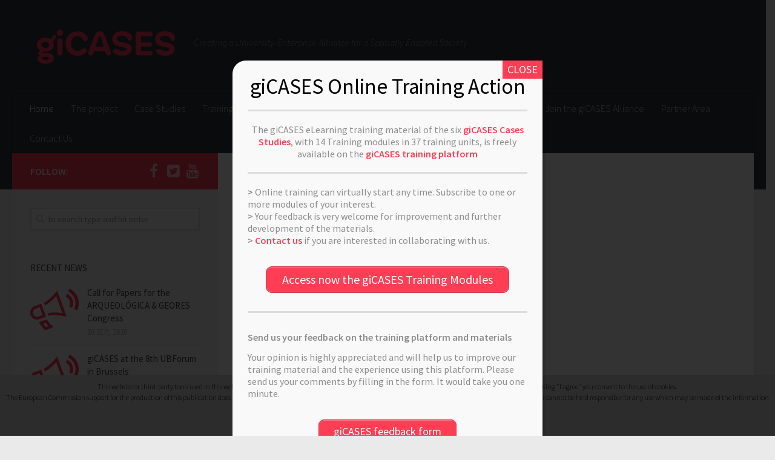

--- FILE ---
content_type: text/html; charset=UTF-8
request_url: http://www.gicases.eu/
body_size: 41735
content:
	
<!DOCTYPE html> 
<html class="no-js" lang="en-GB">

<head>
	<meta charset="UTF-8">
	<meta name="viewport" content="width=device-width, initial-scale=1.0">
	<link rel="profile" href="http://gmpg.org/xfn/11">
	<link rel="pingback" href="http://www.gicases.eu/xmlrpc.php">
	
	<title>giCASES &#8211; Creating a University-Enterprise Alliance for a Spatially Enabled Society</title>
<script>document.documentElement.className = document.documentElement.className.replace("no-js","js");</script>
<link rel="alternate" type="application/rss+xml" title="giCASES &raquo; Feed" href="http://www.gicases.eu/feed/" />
<link rel="alternate" type="application/rss+xml" title="giCASES &raquo; Comments Feed" href="http://www.gicases.eu/comments/feed/" />
<link href="//fonts.googleapis.com/css?family=Source+Sans+Pro:400,300italic,300,400italic,600&subset=latin,latin-ext" rel="stylesheet" type="text/css">
		<script type="text/javascript">
			window._wpemojiSettings = {"baseUrl":"https:\/\/s.w.org\/images\/core\/emoji\/72x72\/","ext":".png","source":{"concatemoji":"http:\/\/www.gicases.eu\/wp-includes\/js\/wp-emoji-release.min.js?ver=4.4.33"}};
			!function(e,n,t){var a;function i(e){var t=n.createElement("canvas"),a=t.getContext&&t.getContext("2d"),i=String.fromCharCode;return!(!a||!a.fillText)&&(a.textBaseline="top",a.font="600 32px Arial","flag"===e?(a.fillText(i(55356,56806,55356,56826),0,0),3e3<t.toDataURL().length):"diversity"===e?(a.fillText(i(55356,57221),0,0),t=a.getImageData(16,16,1,1).data,a.fillText(i(55356,57221,55356,57343),0,0),(t=a.getImageData(16,16,1,1).data)[0],t[1],t[2],t[3],!0):("simple"===e?a.fillText(i(55357,56835),0,0):a.fillText(i(55356,57135),0,0),0!==a.getImageData(16,16,1,1).data[0]))}function o(e){var t=n.createElement("script");t.src=e,t.type="text/javascript",n.getElementsByTagName("head")[0].appendChild(t)}t.supports={simple:i("simple"),flag:i("flag"),unicode8:i("unicode8"),diversity:i("diversity")},t.DOMReady=!1,t.readyCallback=function(){t.DOMReady=!0},t.supports.simple&&t.supports.flag&&t.supports.unicode8&&t.supports.diversity||(a=function(){t.readyCallback()},n.addEventListener?(n.addEventListener("DOMContentLoaded",a,!1),e.addEventListener("load",a,!1)):(e.attachEvent("onload",a),n.attachEvent("onreadystatechange",function(){"complete"===n.readyState&&t.readyCallback()})),(a=t.source||{}).concatemoji?o(a.concatemoji):a.wpemoji&&a.twemoji&&(o(a.twemoji),o(a.wpemoji)))}(window,document,window._wpemojiSettings);
		</script>
		<style type="text/css">
img.wp-smiley,
img.emoji {
	display: inline !important;
	border: none !important;
	box-shadow: none !important;
	height: 1em !important;
	width: 1em !important;
	margin: 0 .07em !important;
	vertical-align: -0.1em !important;
	background: none !important;
	padding: 0 !important;
}
</style>
<link rel='stylesheet' id='contact-form-7-css'  href='http://www.gicases.eu/wp-content/plugins/contact-form-7/includes/css/styles.css?ver=4.4.1' type='text/css' media='all' />
<link rel='stylesheet' id='cookie-notice-front-css'  href='http://www.gicases.eu/wp-content/plugins/cookie-notice/css/front.css?ver=4.4.33' type='text/css' media='all' />
<link rel='stylesheet' id='font-awesome-css'  href='http://www.gicases.eu/wp-content/plugins/download-manager/assets/font-awesome/css/font-awesome.min.css?ver=4.4.33' type='text/css' media='all' />
<link rel='stylesheet' id='wpdm-bootstrap-css'  href='http://www.gicases.eu/wp-content/plugins/download-manager/assets/bootstrap/css/bootstrap.css?ver=4.4.33' type='text/css' media='all' />
<link rel='stylesheet' id='wpdm-front-css'  href='http://www.gicases.eu/wp-content/plugins/download-manager/assets/css/front.css?ver=4.4.33' type='text/css' media='all' />
<link rel='stylesheet' id='style-css'  href='http://www.gicases.eu/wp-content/themes/hueman/style.css?ver=4.4.33' type='text/css' media='all' />
<link rel='stylesheet' id='responsive-css'  href='http://www.gicases.eu/wp-content/themes/hueman/responsive.css?ver=4.4.33' type='text/css' media='all' />
<link rel='stylesheet' id='mc4wp-form-themes-css'  href='http://www.gicases.eu/wp-content/plugins/mailchimp-for-wp/assets/css/form-themes.min.css?ver=3.1.5' type='text/css' media='all' />
<link rel='stylesheet' id='popup-maker-site-css'  href='//www.gicases.eu/wp-content/uploads/pum/pum-site-styles.css?generated=1552999062&#038;ver=1.7.30' type='text/css' media='all' />
<!-- This site uses the Google Analytics by MonsterInsights plugin v5.5.2 - Universal enabled - https://www.monsterinsights.com/ -->
<script type="text/javascript">
	(function(i,s,o,g,r,a,m){i['GoogleAnalyticsObject']=r;i[r]=i[r]||function(){
		(i[r].q=i[r].q||[]).push(arguments)},i[r].l=1*new Date();a=s.createElement(o),
		m=s.getElementsByTagName(o)[0];a.async=1;a.src=g;m.parentNode.insertBefore(a,m)
	})(window,document,'script','//www.google-analytics.com/analytics.js','__gaTracker');

	__gaTracker('create', 'UA-2948183-22', 'auto');
	__gaTracker('set', 'forceSSL', true);
	__gaTracker('send','pageview');

</script>
<!-- / Google Analytics by MonsterInsights -->
<script type='text/javascript' src='http://www.gicases.eu/wp-includes/js/jquery/jquery.js?ver=1.11.3'></script>
<script type='text/javascript' src='http://www.gicases.eu/wp-includes/js/jquery/jquery-migrate.min.js?ver=1.2.1'></script>
<script type='text/javascript'>
/* <![CDATA[ */
var cnArgs = {"ajaxurl":"http:\/\/www.gicases.eu\/wp-admin\/admin-ajax.php","hideEffect":"slide","onScroll":"no","onScrollOffset":"100","cookieName":"cookie_notice_accepted","cookieValue":"TRUE","cookieTime":"2592000","cookiePath":"\/","cookieDomain":""};
/* ]]> */
</script>
<script type='text/javascript' src='http://www.gicases.eu/wp-content/plugins/cookie-notice/js/front.js?ver=1.2.34'></script>
<script type='text/javascript' src='http://www.gicases.eu/wp-content/plugins/download-manager/assets/bootstrap/js/bootstrap.min.js?ver=4.4.33'></script>
<script type='text/javascript' src='http://www.gicases.eu/wp-content/plugins/download-manager/assets/js/front.js?ver=4.4.33'></script>
<script type='text/javascript' src='http://www.gicases.eu/wp-content/plugins/download-manager/assets/js/chosen.jquery.min.js?ver=4.4.33'></script>
<script type='text/javascript' src='http://www.gicases.eu/wp-content/themes/hueman/js/jquery.flexslider.min.js?ver=4.4.33'></script>
<meta name="generator" content="WordPress Download Manager 2.8.93" />
<link rel='https://api.w.org/' href='http://www.gicases.eu/wp-json/' />
<link rel="EditURI" type="application/rsd+xml" title="RSD" href="http://www.gicases.eu/xmlrpc.php?rsd" />
<link rel="wlwmanifest" type="application/wlwmanifest+xml" href="http://www.gicases.eu/wp-includes/wlwmanifest.xml" /> 
<link rel="canonical" href="http://www.gicases.eu/" />
<link rel='shortlink' href='http://www.gicases.eu/' />

        <script>
            var wpdm_site_url = 'http://www.gicases.eu/';
            var wpdm_home_url = 'http://www.gicases.eu/';
            var ajax_url = 'http://www.gicases.eu/wp-admin/admin-ajax.php';
        </script>


        <!--[if lt IE 9]>
<script src="http://www.gicases.eu/wp-content/themes/hueman/js/ie/html5.js"></script>
<script src="http://www.gicases.eu/wp-content/themes/hueman/js/ie/selectivizr.js"></script>
<![endif]-->
<link rel="icon" href="http://www.gicases.eu/wp-content/uploads/2016/01/cropped-logo_gicases2-150x150.png" sizes="32x32" />
<link rel="icon" href="http://www.gicases.eu/wp-content/uploads/2016/01/cropped-logo_gicases2-300x300.png" sizes="192x192" />
<link rel="apple-touch-icon-precomposed" href="http://www.gicases.eu/wp-content/uploads/2016/01/cropped-logo_gicases2-300x300.png" />
<meta name="msapplication-TileImage" content="http://www.gicases.eu/wp-content/uploads/2016/01/cropped-logo_gicases2-300x300.png" />
<style type="text/css">
/* Dynamic CSS: For no styles in head, copy and put the css below in your child theme's style.css, disable dynamic styles */
body { font-family: "Source Sans Pro", Arial, sans-serif; }

::selection { background-color: #ff3e55; }
::-moz-selection { background-color: #ff3e55; }

a,
.themeform label .required,
#flexslider-featured .flex-direction-nav .flex-next:hover,
#flexslider-featured .flex-direction-nav .flex-prev:hover,
.post-hover:hover .post-title a,
.post-title a:hover,
.s1 .post-nav li a:hover i,
.content .post-nav li a:hover i,
.post-related a:hover,
.s1 .widget_rss ul li a,
#footer .widget_rss ul li a,
.s1 .widget_calendar a,
#footer .widget_calendar a,
.s1 .alx-tab .tab-item-category a,
.s1 .alx-posts .post-item-category a,
.s1 .alx-tab li:hover .tab-item-title a,
.s1 .alx-tab li:hover .tab-item-comment a,
.s1 .alx-posts li:hover .post-item-title a,
#footer .alx-tab .tab-item-category a,
#footer .alx-posts .post-item-category a,
#footer .alx-tab li:hover .tab-item-title a,
#footer .alx-tab li:hover .tab-item-comment a,
#footer .alx-posts li:hover .post-item-title a,
.comment-tabs li.active a,
.comment-awaiting-moderation,
.child-menu a:hover,
.child-menu .current_page_item > a,
.wp-pagenavi a { color: #ff3e55; }

.themeform input[type="submit"],
.themeform button[type="submit"],
.s1 .sidebar-top,
.s1 .sidebar-toggle,
#flexslider-featured .flex-control-nav li a.flex-active,
.post-tags a:hover,
.s1 .widget_calendar caption,
#footer .widget_calendar caption,
.author-bio .bio-avatar:after,
.commentlist li.bypostauthor > .comment-body:after,
.commentlist li.comment-author-admin > .comment-body:after { background-color: #ff3e55; }

.post-format .format-container { border-color: #ff3e55; }

.s1 .alx-tabs-nav li.active a,
#footer .alx-tabs-nav li.active a,
.comment-tabs li.active a,
.wp-pagenavi a:hover,
.wp-pagenavi a:active,
.wp-pagenavi span.current { border-bottom-color: #ff3e55!important; }				
				
.site-title a img { max-height: 75px; }
img { -webkit-border-radius: 2px; border-radius: 2px; }
</style>
</head>

<body class="home page page-id-86 page-template page-template-page-templates page-template-home_gicases page-template-page-templateshome_gicases-php col-2cr full-width chrome">

<div id="wrapper">

	<header id="header">
	
				
		<div class="container group">
			<div class="container-inner">
				
				<div class="group pad">
					<h1 class="site-title"><a href="http://www.gicases.eu/" rel="home"><img src="http://www.gicases.eu/wp-content/uploads/2016/04/logo_gicases.png" alt="giCASES"></a></h1>
					<p class="site-description">Creating a University-Enterprise Alliance for a Spatially Enabled Society</p>									</div>
				
									<nav class="nav-container group" id="nav-header">
						<div class="nav-toggle"><i class="fa fa-bars"></i></div>
						<div class="nav-text"><!-- put your mobile menu text here --></div>
						<div class="nav-wrap container"><ul id="menu-menu-1" class="nav container-inner group"><li id="menu-item-45" class="menu-item menu-item-type-custom menu-item-object-custom current-menu-item current_page_item menu-item-home menu-item-45"><a href="http://www.gicases.eu/">Home</a></li>
<li id="menu-item-51" class="menu-item menu-item-type-post_type menu-item-object-page menu-item-51"><a href="http://www.gicases.eu/the-project/">The project</a></li>
<li id="menu-item-1258" class="menu-item menu-item-type-post_type menu-item-object-page menu-item-1258"><a href="http://www.gicases.eu/case-studies/">Case Studies</a></li>
<li id="menu-item-1550" class="menu-item menu-item-type-post_type menu-item-object-page menu-item-1550"><a href="http://www.gicases.eu/training-material/">Training Material</a></li>
<li id="menu-item-514" class="menu-item menu-item-type-post_type menu-item-object-page menu-item-514"><a href="http://www.gicases.eu/best-practices/">Best Practices</a></li>
<li id="menu-item-148" class="menu-item menu-item-type-post_type menu-item-object-page menu-item-148"><a href="http://www.gicases.eu/publications/">Publications</a></li>
<li id="menu-item-94" class="menu-item menu-item-type-post_type menu-item-object-page menu-item-94"><a href="http://www.gicases.eu/news-2/">News &#038; Events</a></li>
<li id="menu-item-48" class="menu-item menu-item-type-post_type menu-item-object-page menu-item-48"><a href="http://www.gicases.eu/partners/">Partners</a></li>
<li id="menu-item-1934" class="menu-item menu-item-type-post_type menu-item-object-page menu-item-1934"><a href="http://www.gicases.eu/gicases-alliance/">Join the giCASES Alliance</a></li>
<li id="menu-item-46" class="menu-item menu-item-type-post_type menu-item-object-page menu-item-46"><a href="http://www.gicases.eu/internal-documents/">Partner Area</a></li>
<li id="menu-item-47" class="menu-item menu-item-type-post_type menu-item-object-page menu-item-47"><a href="http://www.gicases.eu/contact/">Contact Us</a></li>
</ul></div>
					</nav><!--/#nav-header-->
								
			</div><!--/.container-inner-->
		</div><!--/.container-->
		
	</header><!--/#header-->
	
	<div class="container" id="page">
		<div class="container-inner">			
			<div class="main">
				<div class="main-inner group">
<section class="content">
	
	
	
	<div class="pad2 group">
		
				
			<article class="group post-86 page type-page status-publish hentry">
				
									
				<div class="entry themeform">
					<div class="su-divider su-divider-style-default" style="margin:8px 0;border-width:2px;border-color:#fff"></div>
<table class="table1" >
<tr></tr>
<tr>
<td style="text-align: center; vertical-align: middle;" width="50%">
<h2>
<p style="text-align: center;"><strong>The giCASES project facilitates the collaborative creation, management and sharing of Geographic Information knowledge</strong></p>
</h2>
<p style="text-align: center;"><div class="su-button-center"><a href=" http://www.gicases.eu/the-project/" class="su-button su-button-style-default" style="color:#FFFFFF;background-color:#ff3e55;border-color:#cc3244;border-radius:10px;-moz-border-radius:10px;-webkit-border-radius:10px" target="_self"><span style="color:#FFFFFF;padding:0px 26px;font-size:20px;line-height:40px;border-color:#ff7888;border-radius:10px;-moz-border-radius:10px;-webkit-border-radius:10px;text-shadow:none;-moz-text-shadow:none;-webkit-text-shadow:none"> Learn more</span></a></div>
</td>
<td width="50%">
<iframe width="560" height="315" src="https://www.youtube.com/embed/u8y89AVLJbA?rel=0&amp;showinfo=0" frameborder="0" allow="autoplay; encrypted-media" allowfullscreen></iframe>
</td>
</tr>
</table>
<div class="su-divider su-divider-style-default" style="margin:1px 0;border-width:10px;border-color:#eee"></div>
<div class="su-divider su-divider-style-default" style="margin:10px 0;border-width:8px;border-color:#fff"></div>
<table class="table1">
<tr>
<td width="50%">
<h4>
<p style="text-align: center;">GIS training Case Studies developed between industrial partners and universities</p>
</h4>
<p style="text-align: center;"><div class="su-button-center"><a href=" http://www.gicases.eu/case-studies/" class="su-button su-button-style-default" style="color:#FFFFFF;background-color:#ff3e55;border-color:#cc3244;border-radius:10px;-moz-border-radius:10px;-webkit-border-radius:10px" target="_self"><span style="color:#FFFFFF;padding:0px 26px;font-size:20px;line-height:40px;border-color:#ff7888;border-radius:10px;-moz-border-radius:10px;-webkit-border-radius:10px;text-shadow:none;-moz-text-shadow:none;-webkit-text-shadow:none"> Discover our Case Studies</span></a></div>
</td>
<td width="50%">
<h4>
<p style="text-align: center;">Open training resources developed by the project for the GIS community</p>
</h4>
<p style="text-align: center;"><div class="su-button-center"><a href=" http://www.gicases.eu/training-material/" class="su-button su-button-style-default" style="color:#FFFFFF;background-color:#ff3e55;border-color:#cc3244;border-radius:10px;-moz-border-radius:10px;-webkit-border-radius:10px" target="_self"><span style="color:#FFFFFF;padding:0px 26px;font-size:20px;line-height:40px;border-color:#ff7888;border-radius:10px;-moz-border-radius:10px;-webkit-border-radius:10px;text-shadow:none;-moz-text-shadow:none;-webkit-text-shadow:none"> Discover the giCASES Training Modules</span></a></div>
</td>
</tr>
</table>
<div class="su-divider su-divider-style-default" style="margin:45px 0;border-width:10px;border-color:#eee"></div>
<div align="center">
<h5>giCASES is a <a href="https://ec.europa.eu/programmes/erasmus-plus/opportunities/knowledge-alliances_en" rel="noopener" target="_blank">Knowledge Alliance</a> project under the Erasmus+ programme of the European Commission</h5>
</div>
<div class="su-divider su-divider-style-default" style="margin:15px 0;border-width:1px;border-color:#fff"></div>
<table class="table1">
<tr></tr>
<tr>
<td>
<span class="dropcap">I</span>n the Geographic Information sector there is a gap between the knowledge currently being offered by the <strong>Universities</strong> and the knowledge and skills requested by the <strong>enterprises and public authorities</strong>. </p>
<p>This is partly due to a fast technological development but also due to recent societal changes, for instance the EU <a href="http://inspire.ec.europa.eu/" target="_blank"><strong>INSPIRE Directive</strong></a> and the e-government action plans within the member states.
</td>
<td>
<span class="dropcap">T</span>he giCASES project has developed new <strong>methods for co-creation of knowledge</strong>, where industrial partners and universities have created <strong>together</strong> new case based learning material. </p>
<p>The resulting <strong>new learning material</strong> and collaborative teaching has been tested in university settings. The <a href="http://www.gicases.eu/case-studies/"><strong>Case Studies</strong></a> have been developed developed using a collaborative approach, where enterprises, universities and also students collaborate. </td>
</tr>
</table>
<div class="su-divider su-divider-style-default" style="margin:1px 0;border-width:10px;border-color:#eee"></div>
<div class="su-divider su-divider-style-default" style="margin:10px 0;border-width:8px;border-color:#fff"></div>
<table class="table1">
<tr>
<td width="75%">
<h5>
<p style="text-align: left;">The giCASES initiative will continue after the end of the project through the constitution of an open giCASES Alliance.</p>
</h5>
<p style="text-align: left;">Join the giCASES Alliance now and take benefits from a transnational university-business network.</p>
</td>
<td width="25%">
<p style="text-align: center;"><div class="su-button-center"><a href=" http://www.gicases.eu/gicases-alliance/" class="su-button su-button-style-default" style="color:#FFFFFF;background-color:#ff3e55;border-color:#cc3244;border-radius:10px;-moz-border-radius:10px;-webkit-border-radius:10px" target="_self"><span style="color:#FFFFFF;padding:0px 26px;font-size:20px;line-height:40px;border-color:#ff7888;border-radius:10px;-moz-border-radius:10px;-webkit-border-radius:10px;text-shadow:none;-moz-text-shadow:none;-webkit-text-shadow:none"> Join the Alliance</span></a></div>
</td>
</tr>
</table>
					<div class="clear"></div>
				</div><!--/.entry-->
				
			</article>
			
						
				
	</div><!--/.pad-->
	
</section><!--/.content-->


	<div class="sidebar s1">
		
		<a class="sidebar-toggle" title="Expand Sidebar"><i class="fa icon-sidebar-toggle"></i></a>
		
		<div class="sidebar-content">
			
						<div class="sidebar-top group">
				<p>Follow:</p>
				<ul class="social-links"><li><a rel="nofollow" class="social-tooltip" title="Facebook" href="https://www.facebook.com/Project-gi_CASES-461998140905090/" target="Array"><i class="fa fa-facebook" ></i></a></li><li><a rel="nofollow" class="social-tooltip" title="Twitter" href="https://twitter.com/gi_CASES" target="Array"><i class="fa fa-twitter-square" ></i></a></li><li><a rel="nofollow" class="social-tooltip" title="YouTube" href="https://www.youtube.com/channel/UCWCKJiIASWFSNoGdE1CfmQQ" target="Array"><i class="fa fa-youtube" ></i></a></li></ul>			</div>
						
						
						
			<div id="search-2" class="widget widget_search"><form method="get" class="searchform themeform" action="http://www.gicases.eu/">
	<div>
		<input type="text" class="search" name="s" onblur="if(this.value=='')this.value='To search type and hit enter';" onfocus="if(this.value=='To search type and hit enter')this.value='';" value="To search type and hit enter" />
	</div>
</form></div><div id="alxtabs-2" class="widget widget_alx_tabs">
<h3>RECENT news</h3>
	<div class="alx-tabs-container">

	
					
									
			<ul id="tab-recent" class="alx-tab group thumbs-enabled">
								<li>
					
										<div class="tab-item-thumbnail">
						<a href="http://www.gicases.eu/2020/09/18/call-for-papers-for-the-arqueologica-geores-congress/" title="Call for Papers for the ARQUEOLÓGICA &#038; GEORES Congress">
															<img width="160" height="160" src="http://www.gicases.eu/wp-content/uploads/2016/05/announcement-160x160.png" class="attachment-thumb-small size-thumb-small wp-post-image" alt="announcement" srcset="http://www.gicases.eu/wp-content/uploads/2016/05/announcement-150x150.png 150w, http://www.gicases.eu/wp-content/uploads/2016/05/announcement-160x160.png 160w, http://www.gicases.eu/wp-content/uploads/2016/05/announcement-320x320.png 320w, http://www.gicases.eu/wp-content/uploads/2016/05/announcement.png 240w" sizes="(max-width: 160px) 100vw, 160px" />																																		</a>
					</div>
										
					<div class="tab-item-inner group">
												<p class="tab-item-title"><a href="http://www.gicases.eu/2020/09/18/call-for-papers-for-the-arqueologica-geores-congress/" rel="bookmark" title="Call for Papers for the ARQUEOLÓGICA &#038; GEORES Congress">Call for Papers for the ARQUEOLÓGICA &#038; GEORES Congress</a></p>
						<p class="tab-item-date">18 Sep, 2020</p>					</div>
					
				</li>
								<li>
					
										<div class="tab-item-thumbnail">
						<a href="http://www.gicases.eu/2019/10/28/geo4d-training-politecnico-milano-copy/" title="giCASES at the 8th UBForum in Brussels">
															<img width="160" height="160" src="http://www.gicases.eu/wp-content/uploads/2016/05/announcement-160x160.png" class="attachment-thumb-small size-thumb-small wp-post-image" alt="announcement" srcset="http://www.gicases.eu/wp-content/uploads/2016/05/announcement-150x150.png 150w, http://www.gicases.eu/wp-content/uploads/2016/05/announcement-160x160.png 160w, http://www.gicases.eu/wp-content/uploads/2016/05/announcement-320x320.png 320w, http://www.gicases.eu/wp-content/uploads/2016/05/announcement.png 240w" sizes="(max-width: 160px) 100vw, 160px" />																																		</a>
					</div>
										
					<div class="tab-item-inner group">
												<p class="tab-item-title"><a href="http://www.gicases.eu/2019/10/28/geo4d-training-politecnico-milano-copy/" rel="bookmark" title="giCASES at the 8th UBForum in Brussels">giCASES at the 8th UBForum in Brussels</a></p>
						<p class="tab-item-date">28 Oct, 2019</p>					</div>
					
				</li>
								<li>
					
										<div class="tab-item-thumbnail">
						<a href="http://www.gicases.eu/2019/10/08/geo4d-training-politecnico-milano/" title="GEO4D training – Examples of Innovation in Education at Politecnico di Milano">
															<img width="160" height="160" src="http://www.gicases.eu/wp-content/uploads/2016/05/announcement-160x160.png" class="attachment-thumb-small size-thumb-small wp-post-image" alt="announcement" srcset="http://www.gicases.eu/wp-content/uploads/2016/05/announcement-150x150.png 150w, http://www.gicases.eu/wp-content/uploads/2016/05/announcement-160x160.png 160w, http://www.gicases.eu/wp-content/uploads/2016/05/announcement-320x320.png 320w, http://www.gicases.eu/wp-content/uploads/2016/05/announcement.png 240w" sizes="(max-width: 160px) 100vw, 160px" />																																		</a>
					</div>
										
					<div class="tab-item-inner group">
												<p class="tab-item-title"><a href="http://www.gicases.eu/2019/10/08/geo4d-training-politecnico-milano/" rel="bookmark" title="GEO4D training – Examples of Innovation in Education at Politecnico di Milano">GEO4D training – Examples of Innovation in Education at Politecnico di Milano</a></p>
						<p class="tab-item-date">8 Oct, 2019</p>					</div>
					
				</li>
											</ul><!--/.alx-tab-->

		

			

		
			</div>

</div>
<div id="text-3" class="widget widget_text"><h3>Subscribe to our Newsletter</h3>			<div class="textwidget"><script type="text/javascript">(function() {
	if (!window.mc4wp) {
		window.mc4wp = {
			listeners: [],
			forms    : {
				on: function (event, callback) {
					window.mc4wp.listeners.push({
						event   : event,
						callback: callback
					});
				}
			}
		}
	}
})();
</script><!-- MailChimp for WordPress v3.1.5 - https://wordpress.org/plugins/mailchimp-for-wp/ --><form id="mc4wp-form-1" class="mc4wp-form mc4wp-form-110 mc4wp-form-theme mc4wp-form-theme-light" method="post" data-id="110" data-name="giCASES newsletter" ><div class="mc4wp-form-fields"><p>

	<input type="email" name="EMAIL" placeholder="Your email address" required />
</p>

<p>
	<input type="submit" value="Subscribe" />
</p><div style="display: none;"><input type="text" name="_mc4wp_honeypot" value="" tabindex="-1" autocomplete="off" /></div><input type="hidden" name="_mc4wp_timestamp" value="1769078334" /><input type="hidden" name="_mc4wp_form_id" value="110" /><input type="hidden" name="_mc4wp_form_element_id" value="mc4wp-form-1" /></div><div class="mc4wp-response"></div></form><!-- / MailChimp for WordPress Plugin --></div>
		</div><div id="text-2" class="widget widget_text">			<div class="textwidget"><div class="su-divider su-divider-style-default" style="margin:15px 0;border-width:2px;border-color:#ddd"></div>
<a href="http://ec.europa.eu/programmes/erasmus-plus">
<img src="http://www.gicases.eu/wp-content/uploads/2016/04/eu_flag_co_funded_pos_rgb_right.png" target="_blank">
</a></div>
		</div>			
		</div><!--/.sidebar-content-->
		
	</div><!--/.sidebar-->

		

				</div><!--/.main-inner-->
			</div><!--/.main-->			
		</div><!--/.container-inner-->
	</div><!--/.container-->

	<footer id="footer">
		
				
				
					<nav class="nav-container group" id="nav-footer">
				<div class="nav-toggle"><i class="fa fa-bars"></i></div>
				<div class="nav-text"><!-- put your mobile menu text here --></div>
				<div class="nav-wrap"><ul id="menu-menu-2" class="nav container group"><li class="menu-item menu-item-type-custom menu-item-object-custom current-menu-item current_page_item menu-item-home menu-item-45"><a href="http://www.gicases.eu/">Home</a></li>
<li class="menu-item menu-item-type-post_type menu-item-object-page menu-item-51"><a href="http://www.gicases.eu/the-project/">The project</a></li>
<li class="menu-item menu-item-type-post_type menu-item-object-page menu-item-1258"><a href="http://www.gicases.eu/case-studies/">Case Studies</a></li>
<li class="menu-item menu-item-type-post_type menu-item-object-page menu-item-1550"><a href="http://www.gicases.eu/training-material/">Training Material</a></li>
<li class="menu-item menu-item-type-post_type menu-item-object-page menu-item-514"><a href="http://www.gicases.eu/best-practices/">Best Practices</a></li>
<li class="menu-item menu-item-type-post_type menu-item-object-page menu-item-148"><a href="http://www.gicases.eu/publications/">Publications</a></li>
<li class="menu-item menu-item-type-post_type menu-item-object-page menu-item-94"><a href="http://www.gicases.eu/news-2/">News &#038; Events</a></li>
<li class="menu-item menu-item-type-post_type menu-item-object-page menu-item-48"><a href="http://www.gicases.eu/partners/">Partners</a></li>
<li class="menu-item menu-item-type-post_type menu-item-object-page menu-item-1934"><a href="http://www.gicases.eu/gicases-alliance/">Join the giCASES Alliance</a></li>
<li class="menu-item menu-item-type-post_type menu-item-object-page menu-item-46"><a href="http://www.gicases.eu/internal-documents/">Partner Area</a></li>
<li class="menu-item menu-item-type-post_type menu-item-object-page menu-item-47"><a href="http://www.gicases.eu/contact/">Contact Us</a></li>
</ul></div>
			</nav><!--/#nav-footer-->
				
		<section class="container" id="footer-bottom">
			<div class="container-inner">
				
				<a id="back-to-top" href="#"><i class="fa fa-angle-up"></i></a>
				
				<div class="pad group">
					
					<div class="grid one-half">
						
													<img id="footer-logo" src="http://www.gicases.eu/wp-content/uploads/2016/04/logo_gicases_small-1.png" alt="">
												
						<div id="copyright">
															<p>©  2016  giCASES | With the support of the Erasmus+ programme of the European Union</p>
													</div><!--/#copyright-->
						
												<div id="credit">
							<p><a href="http://www.gicases.eu/cookie-policy/">COOKIE POLICY</a>  |  <a href="http://www.gisig.eu/privacy/PRIVACY_POLICY.pdf" target="_blank">PRIVACY POLICY</a></p>
						</div><!--/#credit-->
												
					</div>
					
					<div class="grid one-half last">	
						<ul class="social-links"><li><a rel="nofollow" class="social-tooltip" title="Facebook" href="https://www.facebook.com/Project-gi_CASES-461998140905090/" target="Array"><i class="fa fa-facebook" ></i></a></li><li><a rel="nofollow" class="social-tooltip" title="Twitter" href="https://twitter.com/gi_CASES" target="Array"><i class="fa fa-twitter-square" ></i></a></li><li><a rel="nofollow" class="social-tooltip" title="YouTube" href="https://www.youtube.com/channel/UCWCKJiIASWFSNoGdE1CfmQQ" target="Array"><i class="fa fa-youtube" ></i></a></li></ul>					</div>
				
				</div><!--/.pad-->
				
			</div><!--/.container-inner-->
		</section><!--/.container-->
		
	</footer><!--/#footer-->

</div><!--/#wrapper-->

<div id="pum-1784" class="pum pum-overlay pum-theme-1759 pum-theme-default-theme popmake-overlay auto_open click_open" data-popmake="{&quot;id&quot;:1784,&quot;slug&quot;:&quot;gicases-online-training-action&quot;,&quot;theme_id&quot;:1759,&quot;cookies&quot;:[{&quot;event&quot;:&quot;on_popup_close&quot;,&quot;settings&quot;:{&quot;name&quot;:&quot;pum-1765&quot;,&quot;key&quot;:&quot;&quot;,&quot;session&quot;:true,&quot;time&quot;:&quot;1 week&quot;,&quot;path&quot;:true}}],&quot;triggers&quot;:[{&quot;type&quot;:&quot;auto_open&quot;,&quot;settings&quot;:{&quot;cookie_name&quot;:[&quot;pum-1765&quot;],&quot;delay&quot;:&quot;500&quot;}},{&quot;type&quot;:&quot;click_open&quot;,&quot;settings&quot;:{&quot;extra_selectors&quot;:&quot;&quot;,&quot;cookie_name&quot;:null}}],&quot;mobile_disabled&quot;:true,&quot;tablet_disabled&quot;:null,&quot;meta&quot;:{&quot;display&quot;:{&quot;stackable&quot;:false,&quot;overlay_disabled&quot;:false,&quot;scrollable_content&quot;:false,&quot;disable_reposition&quot;:false,&quot;size&quot;:&quot;small&quot;,&quot;responsive_min_width&quot;:&quot;0%&quot;,&quot;responsive_min_width_unit&quot;:false,&quot;responsive_max_width&quot;:&quot;100%&quot;,&quot;responsive_max_width_unit&quot;:false,&quot;custom_width&quot;:&quot;640px&quot;,&quot;custom_width_unit&quot;:false,&quot;custom_height&quot;:&quot;380px&quot;,&quot;custom_height_unit&quot;:false,&quot;custom_height_auto&quot;:false,&quot;location&quot;:&quot;center top&quot;,&quot;position_from_trigger&quot;:false,&quot;position_top&quot;:&quot;100&quot;,&quot;position_left&quot;:&quot;0&quot;,&quot;position_bottom&quot;:&quot;0&quot;,&quot;position_right&quot;:&quot;0&quot;,&quot;position_fixed&quot;:false,&quot;animation_type&quot;:&quot;fade&quot;,&quot;animation_speed&quot;:&quot;350&quot;,&quot;animation_origin&quot;:&quot;center top&quot;,&quot;overlay_zindex&quot;:false,&quot;zindex&quot;:&quot;1999999999&quot;},&quot;close&quot;:{&quot;text&quot;:&quot;&quot;,&quot;button_delay&quot;:&quot;0&quot;,&quot;overlay_click&quot;:false,&quot;esc_press&quot;:false,&quot;f4_press&quot;:false},&quot;click_open&quot;:[]}}" role="dialog" aria-hidden="true" aria-labelledby="pum_popup_title_1784">

	<div id="popmake-1784" class="pum-container popmake theme-1759 pum-responsive pum-responsive-small responsive size-small">

				

				            <div id="pum_popup_title_1784" class="pum-title popmake-title">
				giCASES Online Training Action			</div>
		

		

				<div class="pum-content popmake-content">
			<p style="text-align: center;"><div class="su-divider su-divider-style-default" style="margin:20px 0;border-width:3px;border-color:#ddd"></div></p>
<p style="text-align: center;">The giCASES eLearning training material of the six <strong><a href="http://www.gicases.eu/case-studies/">giCASES Cases Studies</a></strong>, with 14 Training modules in 37 training units, is freely available on the <strong><a href="http://www.gicases.eu/training-material/">giCASES training platform</a></strong></p>
<p style="text-align: center;"><div class="su-divider su-divider-style-default" style="margin:20px 0;border-width:3px;border-color:#ddd"></div></p>
<p style="text-align: left;"><strong>&gt; </strong> Online training can virtually start any time. Subscribe to one or more modules of your interest.<br />
<strong>&gt; </strong> Your feedback is very welcome for improvement and further development of the materials.<br />
<strong>&gt; </strong> <a href="http://www.gicases.eu/contact/"><strong>Contact us</strong></a> if you are interested in collaborating with us.</p>
<p style="text-align: center;"><div class="su-divider su-divider-style-default" style="margin:15px 0;border-width:3px;border-color:#f9f9f9"></div></p>
<div align="center">
<p style="text-align: center;"><div class="su-button-center"><a href=" http://www.gicases.eu/training-material/" class="su-button su-button-style-default" style="color:#FFFFFF;background-color:#ff3e55;border-color:#cc3244;border-radius:10px;-moz-border-radius:10px;-webkit-border-radius:10px" target="_self"><span style="color:#FFFFFF;padding:0px 26px;font-size:20px;line-height:40px;border-color:#ff7888;border-radius:10px;-moz-border-radius:10px;-webkit-border-radius:10px;text-shadow:none;-moz-text-shadow:none;-webkit-text-shadow:none"> Access now the giCASES Training Modules</span></a></div></p>
<p style="text-align: center;"><div class="su-divider su-divider-style-default" style="margin:30px 0;border-width:3px;border-color:#ddd"></div></p>
<p style="text-align: left;"><strong>Send us your feedback on the training platform and materials</strong></p>
<p style="text-align: center;"><div class="su-divider su-divider-style-default" style="margin:5px 0;border-width:3px;border-color:#f9f9f9"></div></p>
<p style="text-align: left;">Your opinion is highly appreciated and will help us to improve our training material and the experience using this platform. Please send us your comments by filling in the form. It would take you one minute.</p>
<p style="text-align: center;"><div class="su-divider su-divider-style-default" style="margin:15px 0;border-width:3px;border-color:#f9f9f9"></div></p>
<p style="text-align: center;"><div class="su-button-center"><a href=" https://goo.gl/forms/qb4AUbn1wWWFHdaB3" class="su-button su-button-style-default" style="color:#FFFFFF;background-color:#ff3e55;border-color:#cc3244;border-radius:9px;-moz-border-radius:9px;-webkit-border-radius:9px" target="_blank"><span style="color:#FFFFFF;padding:0px 24px;font-size:18px;line-height:36px;border-color:#ff7888;border-radius:9px;-moz-border-radius:9px;-webkit-border-radius:9px;text-shadow:none;-moz-text-shadow:none;-webkit-text-shadow:none"> giCASES feedback form</span></a></div></p>
</div>
		</div>


				

				            <button type="button" class="pum-close popmake-close" aria-label="Close">
			CLOSE            </button>
		
	</div>

</div>
<link rel='stylesheet' id='su-content-shortcodes-css'  href='http://www.gicases.eu/wp-content/plugins/shortcodes-ultimate/assets/css/content-shortcodes.css?ver=4.9.9' type='text/css' media='all' />
<script type='text/javascript' src='http://www.gicases.eu/wp-content/plugins/contact-form-7/includes/js/jquery.form.min.js?ver=3.51.0-2014.06.20'></script>
<script type='text/javascript'>
/* <![CDATA[ */
var _wpcf7 = {"loaderUrl":"http:\/\/www.gicases.eu\/wp-content\/plugins\/contact-form-7\/images\/ajax-loader.gif","recaptchaEmpty":"Please verify that you are not a robot.","sending":"Sending ..."};
/* ]]> */
</script>
<script type='text/javascript' src='http://www.gicases.eu/wp-content/plugins/contact-form-7/includes/js/scripts.js?ver=4.4.1'></script>
<script type='text/javascript' src='http://www.gicases.eu/wp-content/themes/hueman/js/scripts.js?ver=4.4.33'></script>
<script type='text/javascript' src='http://www.gicases.eu/wp-includes/js/jquery/ui/core.min.js?ver=1.11.4'></script>
<script type='text/javascript' src='http://www.gicases.eu/wp-includes/js/jquery/ui/position.min.js?ver=1.11.4'></script>
<script type='text/javascript'>
/* <![CDATA[ */
var pum_vars = {"version":"1.7.30","ajaxurl":"http:\/\/www.gicases.eu\/wp-admin\/admin-ajax.php","restapi":"http:\/\/www.gicases.eu\/wp-json\/pum\/v1","rest_nonce":null,"default_theme":"1759","debug_mode":"","disable_tracking":"","home_url":"\/","message_position":"top","core_sub_forms_enabled":"1","popups":[]};
var ajaxurl = "http:\/\/www.gicases.eu\/wp-admin\/admin-ajax.php";
var pum_debug_vars = {"debug_mode_enabled":"Popup Maker: Debug Mode Enabled","debug_started_at":"Debug started at:","debug_more_info":"For more information on how to use this information visit https:\/\/docs.wppopupmaker.com\/?utm_medium=js-debug-info&utm_campaign=ContextualHelp&utm_source=browser-console&utm_content=more-info","global_info":"Global Information","localized_vars":"Localized variables","popups_initializing":"Popups Initializing","popups_initialized":"Popups Initialized","single_popup_label":"Popup: #","theme_id":"Theme ID: ","label_method_call":"Method Call:","label_method_args":"Method Arguments:","label_popup_settings":"Settings","label_triggers":"Triggers","label_cookies":"Cookies","label_delay":"Delay:","label_conditions":"Conditions","label_cookie":"Cookie:","label_settings":"Settings:","label_selector":"Selector:","label_mobile_disabled":"Mobile Disabled:","label_tablet_disabled":"Tablet Disabled:","label_event":"Event: %s","triggers":{"click_open":"Click Open","auto_open":"Time Delay \/ Auto Open"},"cookies":{"on_popup_close":"On Popup Close","on_popup_open":"On Popup Open","pum_sub_form_success":"Subscription Form: Successful","pum_sub_form_already_subscribed":"Subscription Form: Already Subscribed","manual":"Manual JavaScript","cf7_form_success":"Contact Form 7 Success"}};
var pum_sub_vars = {"ajaxurl":"http:\/\/www.gicases.eu\/wp-admin\/admin-ajax.php","message_position":"top"};
var pum_popups = {"pum-1784":{"disable_on_mobile":true,"disable_on_tablet":false,"custom_height_auto":false,"scrollable_content":false,"position_from_trigger":false,"position_fixed":false,"overlay_disabled":false,"stackable":false,"disable_reposition":false,"close_on_overlay_click":false,"close_on_esc_press":false,"close_on_f4_press":false,"disable_form_reopen":false,"disable_accessibility":false,"triggers":[{"type":"auto_open","settings":{"cookie_name":["pum-1765"],"delay":"500"}}],"cookies":[{"event":"on_popup_close","settings":{"name":"pum-1765","key":"","session":true,"time":"1 week","path":true}}],"theme_id":"1759","size":"small","responsive_min_width":"0%","responsive_max_width":"100%","custom_width":"640px","custom_height":"380px","animation_type":"fade","animation_speed":"350","animation_origin":"center top","location":"center top","position_top":"100","position_bottom":"0","position_left":"0","position_right":"0","zindex":"1999999999","close_button_delay":"0","id":1784,"slug":"gicases-online-training-action"}};
/* ]]> */
</script>
<script type='text/javascript' src='//www.gicases.eu/wp-content/uploads/pum/pum-site-scripts.js?defer&#038;generated=1552999062&#038;ver=1.7.30'></script>
<script type='text/javascript' src='http://www.gicases.eu/wp-content/plugins/popup-maker/assets/js/mobile-detect.min.js?ver=1.3.3'></script>
<script type='text/javascript' src='http://www.gicases.eu/wp-includes/js/wp-embed.min.js?ver=4.4.33'></script>
<script type='text/javascript'>
/* <![CDATA[ */
var mc4wp_forms_config = [];
/* ]]> */
</script>
<script type='text/javascript' src='http://www.gicases.eu/wp-content/plugins/mailchimp-for-wp/assets/js/forms-api.min.js?ver=3.1.5'></script>
<!--[if lt IE 9]>
<script src="http://www.gicases.eu/wp-content/themes/hueman/js/ie/respond.js"></script>
<![endif]-->
<script type="text/javascript">(function() {function addEventListener(element,event,handler) {
	if(element.addEventListener) {
		element.addEventListener(event,handler, false);
	} else if(element.attachEvent){
		element.attachEvent('on'+event,handler);
	}
}})();</script>
			<div id="cookie-notice" class="cn-bottom bootstrap" style="color: #000000; background-color: #dddddd;"><div class="cookie-notice-container"><span id="cn-notice-text">This website or third-party tools used in this website make use of cookies required to operate and useful for the purposes described in the <a href="http://www.gicases.eu/cookie-policy/">cookie policy</a>.  By clicking "I agree" you consent to the use of cookies.
</br>The European Commission support for the production of this publication does not constitute endorsement of the contents which reflects the views only of the authors, and the Commission cannot be held responsible for any use which may be made of the information contained therein.</br>
</span><a href="#" id="cn-accept-cookie" data-cookie-set="accept" class="cn-set-cookie button bootstrap">I agree</a>
				</div>
			</div></body>
</html>

--- FILE ---
content_type: text/plain
request_url: https://www.google-analytics.com/j/collect?v=1&_v=j102&a=1459618621&t=pageview&_s=1&dl=http%3A%2F%2Fwww.gicases.eu%2F&ul=en-us%40posix&dt=giCASES%20%E2%80%93%20Creating%20a%20University-Enterprise%20Alliance%20for%20a%20Spatially%20Enabled%20Society&sr=1280x720&vp=1280x720&_u=YEBAAUABCAAAACAAI~&jid=95399158&gjid=1590554648&cid=1790823956.1769079022&tid=UA-2948183-22&_gid=595452593.1769079022&_r=1&_slc=1&z=1543400823
body_size: -284
content:
2,cG-5Z9RYD3ZE0